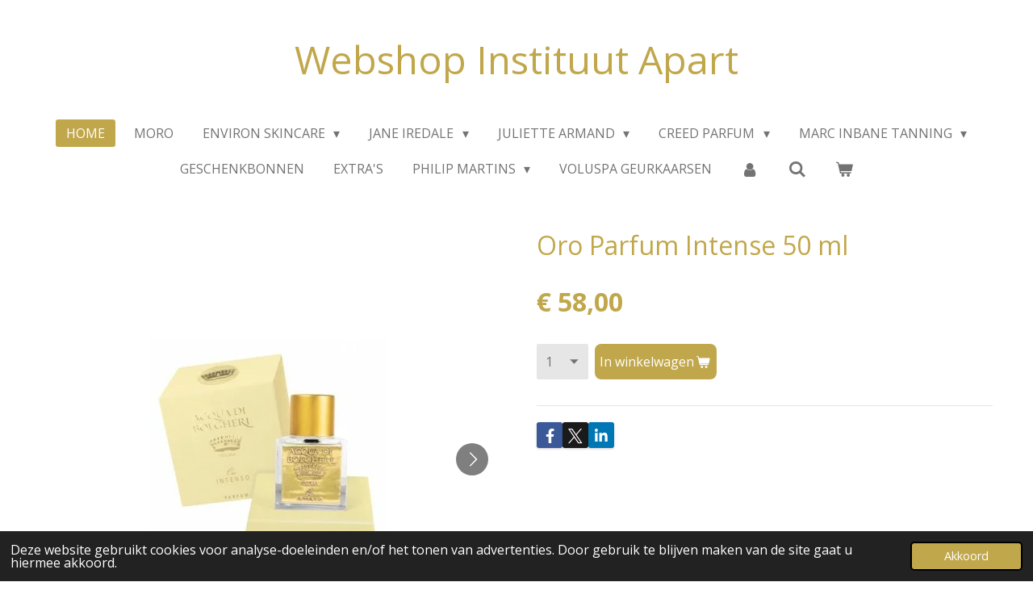

--- FILE ---
content_type: text/html; charset=UTF-8
request_url: https://www.instituut-apart-webshop.be/product/1713438/oro-parfum-intense-50-ml
body_size: 17002
content:
<!DOCTYPE html>
<html lang="nl">
    <head>
        <meta http-equiv="Content-Type" content="text/html; charset=utf-8">
        <meta name="viewport" content="width=device-width, initial-scale=1.0, maximum-scale=5.0">
        <meta http-equiv="X-UA-Compatible" content="IE=edge">
        <link rel="canonical" href="https://www.instituut-apart-webshop.be/product/1713438/oro-parfum-intense-50-ml">
        <link rel="sitemap" type="application/xml" href="https://www.instituut-apart-webshop.be/sitemap.xml">
        <meta property="og:title" content="Oro Parfum Intense 50 ml | Instituut-apart-webshop.be">
        <meta property="og:url" content="https://www.instituut-apart-webshop.be/product/1713438/oro-parfum-intense-50-ml">
        <base href="https://www.instituut-apart-webshop.be/">
        <meta name="description" property="og:description" content="">
                <script nonce="00f41de77b150dc1b485f4adf4d82016">
            
            window.JOUWWEB = window.JOUWWEB || {};
            window.JOUWWEB.application = window.JOUWWEB.application || {};
            window.JOUWWEB.application = {"backends":[{"domain":"jouwweb.nl","freeDomain":"jouwweb.site"},{"domain":"webador.com","freeDomain":"webadorsite.com"},{"domain":"webador.de","freeDomain":"webadorsite.com"},{"domain":"webador.fr","freeDomain":"webadorsite.com"},{"domain":"webador.es","freeDomain":"webadorsite.com"},{"domain":"webador.it","freeDomain":"webadorsite.com"},{"domain":"jouwweb.be","freeDomain":"jouwweb.site"},{"domain":"webador.ie","freeDomain":"webadorsite.com"},{"domain":"webador.co.uk","freeDomain":"webadorsite.com"},{"domain":"webador.at","freeDomain":"webadorsite.com"},{"domain":"webador.be","freeDomain":"webadorsite.com"},{"domain":"webador.ch","freeDomain":"webadorsite.com"},{"domain":"webador.ch","freeDomain":"webadorsite.com"},{"domain":"webador.mx","freeDomain":"webadorsite.com"},{"domain":"webador.com","freeDomain":"webadorsite.com"},{"domain":"webador.dk","freeDomain":"webadorsite.com"},{"domain":"webador.se","freeDomain":"webadorsite.com"},{"domain":"webador.no","freeDomain":"webadorsite.com"},{"domain":"webador.fi","freeDomain":"webadorsite.com"},{"domain":"webador.ca","freeDomain":"webadorsite.com"},{"domain":"webador.ca","freeDomain":"webadorsite.com"},{"domain":"webador.pl","freeDomain":"webadorsite.com"},{"domain":"webador.com.au","freeDomain":"webadorsite.com"},{"domain":"webador.nz","freeDomain":"webadorsite.com"}],"editorLocale":"nl-BE","editorTimezone":"Europe\/Brussels","editorLanguage":"nl","analytics4TrackingId":"G-E6PZPGE4QM","analyticsDimensions":[],"backendDomain":"www.jouwweb.nl","backendShortDomain":"jouwweb.nl","backendKey":"jouwweb-nl","freeWebsiteDomain":"jouwweb.site","noSsl":false,"build":{"reference":"4b57889"},"linkHostnames":["www.jouwweb.nl","www.webador.com","www.webador.de","www.webador.fr","www.webador.es","www.webador.it","www.jouwweb.be","www.webador.ie","www.webador.co.uk","www.webador.at","www.webador.be","www.webador.ch","fr.webador.ch","www.webador.mx","es.webador.com","www.webador.dk","www.webador.se","www.webador.no","www.webador.fi","www.webador.ca","fr.webador.ca","www.webador.pl","www.webador.com.au","www.webador.nz"],"assetsUrl":"https:\/\/assets.jwwb.nl","loginUrl":"https:\/\/www.jouwweb.nl\/inloggen","publishUrl":"https:\/\/www.jouwweb.nl\/v2\/website\/1200943\/publish-proxy","adminUserOrIp":false,"pricing":{"plans":{"lite":{"amount":"700","currency":"EUR"},"pro":{"amount":"1200","currency":"EUR"},"business":{"amount":"2400","currency":"EUR"}},"yearlyDiscount":{"price":{"amount":"4800","currency":"EUR"},"ratio":0.17,"percent":"17%","discountPrice":{"amount":"4800","currency":"EUR"},"termPricePerMonth":{"amount":"2400","currency":"EUR"},"termPricePerYear":{"amount":"24000","currency":"EUR"}}},"hcUrl":{"add-product-variants":"https:\/\/help.jouwweb.nl\/hc\/nl\/articles\/28594307773201","basic-vs-advanced-shipping":"https:\/\/help.jouwweb.nl\/hc\/nl\/articles\/28594268794257","html-in-head":"https:\/\/help.jouwweb.nl\/hc\/nl\/articles\/28594336422545","link-domain-name":"https:\/\/help.jouwweb.nl\/hc\/nl\/articles\/28594325307409","optimize-for-mobile":"https:\/\/help.jouwweb.nl\/hc\/nl\/articles\/28594312927121","seo":"https:\/\/help.jouwweb.nl\/hc\/nl\/sections\/28507243966737","transfer-domain-name":"https:\/\/help.jouwweb.nl\/hc\/nl\/articles\/28594325232657","website-not-secure":"https:\/\/help.jouwweb.nl\/hc\/nl\/articles\/28594252935825"}};
            window.JOUWWEB.brand = {"type":"jouwweb","name":"JouwWeb","domain":"JouwWeb.nl","supportEmail":"support@jouwweb.nl"};
                    
                window.JOUWWEB = window.JOUWWEB || {};
                window.JOUWWEB.websiteRendering = {"locale":"nl-NL","timezone":"Europe\/Brussels","routes":{"api\/upload\/product-field":"\/_api\/upload\/product-field","checkout\/cart":"\/winkelwagen","payment":"\/bestelling-afronden\/:publicOrderId","payment\/forward":"\/bestelling-afronden\/:publicOrderId\/forward","public-order":"\/bestelling\/:publicOrderId","checkout\/authorize":"\/winkelwagen\/authorize\/:gateway","wishlist":"\/verlanglijst"}};
                                                    window.JOUWWEB.website = {"id":1200943,"locale":"nl-NL","enabled":true,"title":"Instituut-apart-webshop.be","hasTitle":false,"roleOfLoggedInUser":null,"ownerLocale":"nl-BE","plan":"business","freeWebsiteDomain":"jouwweb.site","backendKey":"jouwweb-be","currency":"EUR","defaultLocale":"nl-NL","url":"https:\/\/www.instituut-apart-webshop.be\/","homepageSegmentId":4779606,"category":"webshop","isOffline":false,"isPublished":true,"locales":["nl-NL"],"allowed":{"ads":false,"credits":true,"externalLinks":true,"slideshow":true,"customDefaultSlideshow":true,"hostedAlbums":true,"moderators":true,"mailboxQuota":10,"statisticsVisitors":true,"statisticsDetailed":true,"statisticsMonths":-1,"favicon":true,"password":true,"freeDomains":0,"freeMailAccounts":1,"canUseLanguages":false,"fileUpload":true,"legacyFontSize":false,"webshop":true,"products":-1,"imageText":false,"search":true,"audioUpload":true,"videoUpload":5000,"allowDangerousForms":false,"allowHtmlCode":true,"mobileBar":true,"sidebar":true,"poll":false,"allowCustomForms":true,"allowBusinessListing":true,"allowCustomAnalytics":true,"allowAccountingLink":true,"digitalProducts":true,"sitemapElement":true},"mobileBar":{"enabled":true,"theme":"light","email":{"active":true,"value":"info@instituutapart.be"},"location":{"active":true,"value":"Windmolenstraat 12, Oudenaarde"},"phone":{"active":false},"whatsapp":{"active":true,"value":"+32473934584"},"social":{"active":true,"network":"instagram","value":"instituut_apart_oudenaarde"}},"webshop":{"enabled":true,"currency":"EUR","taxEnabled":true,"taxInclusive":true,"vatDisclaimerVisible":false,"orderNotice":"<p>Indien je speciale wensen hebt kun je deze doorgeven via het Opmerkingen-veld in de laatste stap.<\/p>","orderConfirmation":null,"freeShipping":true,"freeShippingAmount":"150.00","shippingDisclaimerVisible":false,"pickupAllowed":true,"couponAllowed":true,"detailsPageAvailable":true,"socialMediaVisible":true,"termsPage":null,"termsPageUrl":null,"extraTerms":null,"pricingVisible":true,"orderButtonVisible":true,"shippingAdvanced":true,"shippingAdvancedBackEnd":true,"soldOutVisible":true,"backInStockNotificationEnabled":false,"canAddProducts":true,"nextOrderNumber":353,"allowedServicePoints":[],"sendcloudConfigured":true,"sendcloudFallbackPublicKey":"a3d50033a59b4a598f1d7ce7e72aafdf","taxExemptionAllowed":true,"invoiceComment":"Retourneren kan enkel binnen de 7 dagen en enkel als de verpakking niet geopend of beschadigd is.","emptyCartVisible":true,"minimumOrderPrice":null,"productNumbersEnabled":false,"wishlistEnabled":false,"hideTaxOnCart":false},"isTreatedAsWebshop":true};                            window.JOUWWEB.cart = {"products":[],"coupon":null,"shippingCountryCode":null,"shippingChoice":null,"breakdown":[]};                            window.JOUWWEB.scripts = ["website-rendering\/webshop"];                        window.parent.JOUWWEB.colorPalette = window.JOUWWEB.colorPalette;
        </script>
                <title>Oro Parfum Intense 50 ml | Instituut-apart-webshop.be</title>
                                            <link href="https://primary.jwwb.nl/public/k/y/p/temp-lkmjpnpdhcdekkccrnir/touch-icon-iphone.png?bust=1587316742" rel="apple-touch-icon" sizes="60x60">                                                <link href="https://primary.jwwb.nl/public/k/y/p/temp-lkmjpnpdhcdekkccrnir/touch-icon-ipad.png?bust=1587316742" rel="apple-touch-icon" sizes="76x76">                                                <link href="https://primary.jwwb.nl/public/k/y/p/temp-lkmjpnpdhcdekkccrnir/touch-icon-iphone-retina.png?bust=1587316742" rel="apple-touch-icon" sizes="120x120">                                                <link href="https://primary.jwwb.nl/public/k/y/p/temp-lkmjpnpdhcdekkccrnir/touch-icon-ipad-retina.png?bust=1587316742" rel="apple-touch-icon" sizes="152x152">                                                <link href="https://primary.jwwb.nl/public/k/y/p/temp-lkmjpnpdhcdekkccrnir/favicon.png?bust=1587316742" rel="shortcut icon">                                                <link href="https://primary.jwwb.nl/public/k/y/p/temp-lkmjpnpdhcdekkccrnir/favicon.png?bust=1587316742" rel="icon">                                        <meta property="og:image" content="https&#x3A;&#x2F;&#x2F;primary.jwwb.nl&#x2F;public&#x2F;k&#x2F;y&#x2F;p&#x2F;temp-lkmjpnpdhcdekkccrnir&#x2F;o2zm8y&#x2F;oro-intenso-1.jpg">
                    <meta property="og:image" content="https&#x3A;&#x2F;&#x2F;primary.jwwb.nl&#x2F;public&#x2F;k&#x2F;y&#x2F;p&#x2F;temp-lkmjpnpdhcdekkccrnir&#x2F;1ynubr&#x2F;oro_2-1.jpg">
                                    <meta name="twitter:card" content="summary_large_image">
                        <meta property="twitter:image" content="https&#x3A;&#x2F;&#x2F;primary.jwwb.nl&#x2F;public&#x2F;k&#x2F;y&#x2F;p&#x2F;temp-lkmjpnpdhcdekkccrnir&#x2F;o2zm8y&#x2F;oro-intenso-1.jpg">
                                                    <script src="https://plausible.io/js/script.manual.js" nonce="00f41de77b150dc1b485f4adf4d82016" data-turbo-track="reload" defer data-domain="shard18.jouwweb.nl"></script>
<link rel="stylesheet" type="text/css" href="https://gfonts.jwwb.nl/css?display=fallback&amp;family=Open+Sans%3A400%2C700%2C400italic%2C700italic" nonce="00f41de77b150dc1b485f4adf4d82016" data-turbo-track="dynamic">
<script src="https://assets.jwwb.nl/assets/build/website-rendering/nl-NL.js?bust=af8dcdef13a1895089e9" nonce="00f41de77b150dc1b485f4adf4d82016" data-turbo-track="reload" defer></script>
<script src="https://assets.jwwb.nl/assets/website-rendering/runtime.e155993011efc7175f1d.js?bust=9c9da86aa25b93d0d097" nonce="00f41de77b150dc1b485f4adf4d82016" data-turbo-track="reload" defer></script>
<script src="https://assets.jwwb.nl/assets/website-rendering/812.881ee67943804724d5af.js?bust=78ab7ad7d6392c42d317" nonce="00f41de77b150dc1b485f4adf4d82016" data-turbo-track="reload" defer></script>
<script src="https://assets.jwwb.nl/assets/website-rendering/main.1b6d8d1b0a1591358b94.js?bust=622d7a089b31aacec880" nonce="00f41de77b150dc1b485f4adf4d82016" data-turbo-track="reload" defer></script>
<link rel="preload" href="https://assets.jwwb.nl/assets/website-rendering/styles.fe615cbe702fd3e65b4d.css?bust=585f72bc049874908885" as="style">
<link rel="preload" href="https://assets.jwwb.nl/assets/website-rendering/fonts/icons-website-rendering/font/website-rendering.woff2?bust=bd2797014f9452dadc8e" as="font" crossorigin>
<link rel="preconnect" href="https://gfonts.jwwb.nl">
<link rel="stylesheet" type="text/css" href="https://assets.jwwb.nl/assets/website-rendering/styles.fe615cbe702fd3e65b4d.css?bust=585f72bc049874908885" nonce="00f41de77b150dc1b485f4adf4d82016" data-turbo-track="dynamic">
<link rel="preconnect" href="https://assets.jwwb.nl">
<link rel="stylesheet" type="text/css" href="https://primary.jwwb.nl/public/k/y/p/temp-lkmjpnpdhcdekkccrnir/style.css?bust=1769711778" nonce="00f41de77b150dc1b485f4adf4d82016" data-turbo-track="dynamic">    </head>
    <body
        id="top"
        class="jw-is-no-slideshow jw-header-is-text jw-is-segment-product jw-is-frontend jw-is-no-sidebar jw-is-no-messagebar jw-is-no-touch-device jw-is-no-mobile"
                                    data-jouwweb-page="1713438"
                                                data-jouwweb-segment-id="1713438"
                                                data-jouwweb-segment-type="product"
                                                data-template-threshold="1020"
                                                data-template-name="clean"
                            itemscope
        itemtype="https://schema.org/Product"
    >
                                    <meta itemprop="url" content="https://www.instituut-apart-webshop.be/product/1713438/oro-parfum-intense-50-ml">
        <a href="#main-content" class="jw-skip-link">
            Ga direct naar de hoofdinhoud        </a>
        <div class="jw-background"></div>
        <div class="jw-body">
            <div class="jw-mobile-menu jw-mobile-is-text js-mobile-menu">
            <button
            type="button"
            class="jw-mobile-menu__button jw-mobile-toggle"
            aria-label="Open / sluit menu"
        >
            <span class="jw-icon-burger"></span>
        </button>
        <div class="jw-mobile-header jw-mobile-header--text">
        <a            class="jw-mobile-header-content"
                            href="/"
                        >
                                        <div class="jw-mobile-text">
                    Webshop Instituut Apart                </div>
                    </a>
    </div>

        <a
        href="/winkelwagen"
        class="jw-mobile-menu__button jw-mobile-header-cart"
        aria-label="Bekijk winkelwagen"
    >
        <span class="jw-icon-badge-wrapper">
            <span class="website-rendering-icon-basket" aria-hidden="true"></span>
            <span class="jw-icon-badge hidden" aria-hidden="true"></span>
        </span>
    </a>
    
    </div>
    <div class="jw-mobile-menu-search jw-mobile-menu-search--hidden">
        <form
            action="/zoeken"
            method="get"
            class="jw-mobile-menu-search__box"
        >
            <input
                type="text"
                name="q"
                value=""
                placeholder="Zoeken..."
                class="jw-mobile-menu-search__input"
                aria-label="Zoeken"
            >
            <button type="submit" class="jw-btn jw-btn--style-flat jw-mobile-menu-search__button" aria-label="Zoeken">
                <span class="website-rendering-icon-search" aria-hidden="true"></span>
            </button>
            <button type="button" class="jw-btn jw-btn--style-flat jw-mobile-menu-search__button js-cancel-search" aria-label="Zoekopdracht annuleren">
                <span class="website-rendering-icon-cancel" aria-hidden="true"></span>
            </button>
        </form>
    </div>
            <div class="topmenu">
    <header>
        <div class="topmenu-inner js-topbar-content-container">
            <div class="jw-header-logo">
        <div
    class="jw-header jw-header-title-container jw-header-text jw-header-text-toggle"
    data-stylable="true"
>
    <a        id="jw-header-title"
        class="jw-header-title"
                    href="/"
            >
        Webshop Instituut Apart    </a>
</div>
</div>
            <nav class="menu jw-menu-copy">
                <ul
    id="jw-menu"
    class="jw-menu jw-menu-horizontal"
            >
            <li
    class="jw-menu-item jw-menu-is-active"
>
        <a        class="jw-menu-link js-active-menu-item"
        href="/"                                            data-page-link-id="4779606"
                            >
                <span class="">
            Home        </span>
            </a>
                </li>
            <li
    class="jw-menu-item"
>
        <a        class="jw-menu-link"
        href="/moro"                                            data-page-link-id="33051405"
                            >
                <span class="">
            MORO        </span>
            </a>
                </li>
            <li
    class="jw-menu-item jw-menu-has-submenu"
>
        <a        class="jw-menu-link"
        href="/environ-skincare"                                            data-page-link-id="5187960"
                            >
                <span class="">
            ENVIRON SKINCARE        </span>
                    <span class="jw-arrow jw-arrow-toplevel"></span>
            </a>
                    <ul
            class="jw-submenu"
                    >
                            <li
    class="jw-menu-item"
>
        <a        class="jw-menu-link"
        href="/environ-skincare/skin-essentia-range"                                            data-page-link-id="5113841"
                            >
                <span class="">
            SKIN ESSENTIA RANGE        </span>
            </a>
                </li>
                            <li
    class="jw-menu-item"
>
        <a        class="jw-menu-link"
        href="/environ-skincare/youth-essentia-range"                                            data-page-link-id="5113771"
                            >
                <span class="">
            YOUTH ESSENTIA RANGE        </span>
            </a>
                </li>
                            <li
    class="jw-menu-item"
>
        <a        class="jw-menu-link"
        href="/environ-skincare/focus-care-youth"                                            data-page-link-id="5114266"
                            >
                <span class="">
            FOCUS CARE YOUTH        </span>
            </a>
                </li>
                            <li
    class="jw-menu-item"
>
        <a        class="jw-menu-link"
        href="/environ-skincare/focus-care-moisture"                                            data-page-link-id="5114481"
                            >
                <span class="">
            FOCUS CARE MOISTURE+        </span>
            </a>
                </li>
                            <li
    class="jw-menu-item"
>
        <a        class="jw-menu-link"
        href="/environ-skincare/focus-care-comfort"                                            data-page-link-id="5114591"
                            >
                <span class="">
            FOCUS CARE COMFORT+        </span>
            </a>
                </li>
                            <li
    class="jw-menu-item"
>
        <a        class="jw-menu-link"
        href="/environ-skincare/focus-care-radiance"                                            data-page-link-id="5114861"
                            >
                <span class="">
            FOCUS CARE RADIANCE+        </span>
            </a>
                </li>
                            <li
    class="jw-menu-item"
>
        <a        class="jw-menu-link"
        href="/environ-skincare/focus-care-clarity"                                            data-page-link-id="5114960"
                            >
                <span class="">
            FOCUS CARE CLARITY+        </span>
            </a>
                </li>
                            <li
    class="jw-menu-item"
>
        <a        class="jw-menu-link"
        href="/environ-skincare/body-range"                                            data-page-link-id="5115149"
                            >
                <span class="">
            BODY RANGE        </span>
            </a>
                </li>
                            <li
    class="jw-menu-item"
>
        <a        class="jw-menu-link"
        href="/environ-skincare/sun-care-range"                                            data-page-link-id="5115155"
                            >
                <span class="">
            SUN CARE RANGE        </span>
            </a>
                </li>
                            <li
    class="jw-menu-item"
>
        <a        class="jw-menu-link"
        href="/environ-skincare/environ-cosmetic-needling"                                            data-page-link-id="5115159"
                            >
                <span class="">
            ENVIRON COSMETIC NEEDLING        </span>
            </a>
                </li>
                            <li
    class="jw-menu-item"
>
        <a        class="jw-menu-link"
        href="/environ-skincare/focus-care-skin-tech"                                            data-page-link-id="5114831"
                            >
                <span class="">
            FOCUS CARE SKIN TECH+        </span>
            </a>
                </li>
                    </ul>
        </li>
            <li
    class="jw-menu-item jw-menu-has-submenu"
>
        <a        class="jw-menu-link"
        href="/jane-iredale"                                            data-page-link-id="5118943"
                            >
                <span class="">
            Jane Iredale        </span>
                    <span class="jw-arrow jw-arrow-toplevel"></span>
            </a>
                    <ul
            class="jw-submenu"
                    >
                            <li
    class="jw-menu-item"
>
        <a        class="jw-menu-link"
        href="/jane-iredale/primers"                                            data-page-link-id="5119211"
                            >
                <span class="">
            PRIMERS        </span>
            </a>
                </li>
                            <li
    class="jw-menu-item"
>
        <a        class="jw-menu-link"
        href="/jane-iredale/concealers"                                            data-page-link-id="5141732"
                            >
                <span class="">
            CONCEALERS        </span>
            </a>
                </li>
                            <li
    class="jw-menu-item"
>
        <a        class="jw-menu-link"
        href="/jane-iredale/foundations"                                            data-page-link-id="5141737"
                            >
                <span class="">
            FOUNDATIONS        </span>
            </a>
                </li>
                            <li
    class="jw-menu-item"
>
        <a        class="jw-menu-link"
        href="/jane-iredale/zonbescherming"                                            data-page-link-id="5141741"
                            >
                <span class="">
            ZONBESCHERMING        </span>
            </a>
                </li>
                            <li
    class="jw-menu-item"
>
        <a        class="jw-menu-link"
        href="/jane-iredale/hydratatie"                                            data-page-link-id="5141745"
                            >
                <span class="">
            HYDRATATIE        </span>
            </a>
                </li>
                            <li
    class="jw-menu-item"
>
        <a        class="jw-menu-link"
        href="/jane-iredale/wangen"                                            data-page-link-id="5141765"
                            >
                <span class="">
            WANGEN        </span>
            </a>
                </li>
                            <li
    class="jw-menu-item"
>
        <a        class="jw-menu-link"
        href="/jane-iredale/ogen"                                            data-page-link-id="5141768"
                            >
                <span class="">
            OGEN        </span>
            </a>
                </li>
                            <li
    class="jw-menu-item"
>
        <a        class="jw-menu-link"
        href="/jane-iredale/mascara"                                            data-page-link-id="8550276"
                            >
                <span class="">
            MASCARA        </span>
            </a>
                </li>
                            <li
    class="jw-menu-item"
>
        <a        class="jw-menu-link"
        href="/jane-iredale/wenkbrauwen"                                            data-page-link-id="5141770"
                            >
                <span class="">
            WENKBRAUWEN        </span>
            </a>
                </li>
                            <li
    class="jw-menu-item"
>
        <a        class="jw-menu-link"
        href="/jane-iredale/lippen"                                            data-page-link-id="5141773"
                            >
                <span class="">
            LIPPEN        </span>
            </a>
                </li>
                            <li
    class="jw-menu-item"
>
        <a        class="jw-menu-link"
        href="/jane-iredale/penselen"                                            data-page-link-id="5141775"
                            >
                <span class="">
            PENSELEN        </span>
            </a>
                </li>
                            <li
    class="jw-menu-item"
>
        <a        class="jw-menu-link"
        href="/jane-iredale/accessoires"                                            data-page-link-id="5141776"
                            >
                <span class="">
            ACCESSOIRES        </span>
            </a>
                </li>
                            <li
    class="jw-menu-item"
>
        <a        class="jw-menu-link"
        href="/jane-iredale/extra-s-1"                                            data-page-link-id="8409995"
                            >
                <span class="">
            EXTRA S        </span>
            </a>
                </li>
                    </ul>
        </li>
            <li
    class="jw-menu-item jw-menu-has-submenu"
>
        <a        class="jw-menu-link"
        href="/juliette-armand"                                            data-page-link-id="5167851"
                            >
                <span class="">
            Juliette Armand        </span>
                    <span class="jw-arrow jw-arrow-toplevel"></span>
            </a>
                    <ul
            class="jw-submenu"
                    >
                            <li
    class="jw-menu-item jw-menu-has-submenu"
>
        <a        class="jw-menu-link"
        href="/juliette-armand/reiniging"                                            data-page-link-id="5167855"
                            >
                <span class="">
            Reiniging        </span>
                    <span class="jw-arrow"></span>
            </a>
                    <ul
            class="jw-submenu"
                    >
                            <li
    class="jw-menu-item"
>
        <a        class="jw-menu-link"
        href="/juliette-armand/reiniging/reiniging-ogen"                                            data-page-link-id="5168773"
                            >
                <span class="">
            Reiniging OGEN        </span>
            </a>
                </li>
                            <li
    class="jw-menu-item"
>
        <a        class="jw-menu-link"
        href="/juliette-armand/reiniging/reiniging-gelaat"                                            data-page-link-id="5168775"
                            >
                <span class="">
            Reiniging GELAAT        </span>
            </a>
                </li>
                            <li
    class="jw-menu-item"
>
        <a        class="jw-menu-link"
        href="/juliette-armand/reiniging/lotions-tonifieren"                                            data-page-link-id="5168776"
                            >
                <span class="">
            Lotions/Tonifiëren        </span>
            </a>
                </li>
                    </ul>
        </li>
                            <li
    class="jw-menu-item"
>
        <a        class="jw-menu-link"
        href="/juliette-armand/peeling"                                            data-page-link-id="5167857"
                            >
                <span class="">
            Peeling        </span>
            </a>
                </li>
                            <li
    class="jw-menu-item"
>
        <a        class="jw-menu-link"
        href="/juliette-armand/serums"                                            data-page-link-id="5167859"
                            >
                <span class="">
            Serums        </span>
            </a>
                </li>
                            <li
    class="jw-menu-item"
>
        <a        class="jw-menu-link"
        href="/juliette-armand/maskers"                                            data-page-link-id="5167862"
                            >
                <span class="">
            Maskers        </span>
            </a>
                </li>
                            <li
    class="jw-menu-item"
>
        <a        class="jw-menu-link"
        href="/juliette-armand/cremes"                                            data-page-link-id="6541584"
                            >
                <span class="">
            Crèmes        </span>
            </a>
                </li>
                            <li
    class="jw-menu-item"
>
        <a        class="jw-menu-link"
        href="/juliette-armand/oogverzorging"                                            data-page-link-id="5167873"
                            >
                <span class="">
            Oogverzorging        </span>
            </a>
                </li>
                            <li
    class="jw-menu-item"
>
        <a        class="jw-menu-link"
        href="/juliette-armand/acne-onzuiverheden"                                            data-page-link-id="32670213"
                            >
                <span class="">
            Acné/ Onzuiverheden        </span>
            </a>
                </li>
                            <li
    class="jw-menu-item"
>
        <a        class="jw-menu-link"
        href="/juliette-armand/lichaamsverzorging"                                            data-page-link-id="5167868"
                            >
                <span class="">
            Lichaamsverzorging        </span>
            </a>
                </li>
                            <li
    class="jw-menu-item"
>
        <a        class="jw-menu-link"
        href="/juliette-armand/intensive-repair"                                            data-page-link-id="5167879"
                            >
                <span class="">
            Intensive Repair        </span>
            </a>
                </li>
                            <li
    class="jw-menu-item"
>
        <a        class="jw-menu-link"
        href="/juliette-armand/pdrn-ameson"                                            data-page-link-id="23980938"
                            >
                <span class="">
            PDRN AMESON        </span>
            </a>
                </li>
                            <li
    class="jw-menu-item"
>
        <a        class="jw-menu-link"
        href="/juliette-armand/intensive-anti-age"                                            data-page-link-id="5167885"
                            >
                <span class="">
            Intensive Anti-Age        </span>
            </a>
                </li>
                            <li
    class="jw-menu-item"
>
        <a        class="jw-menu-link"
        href="/juliette-armand/sunfilm-sunprotection"                                            data-page-link-id="5167870"
                            >
                <span class="">
            Sunfilm Sunprotection        </span>
            </a>
                </li>
                            <li
    class="jw-menu-item"
>
        <a        class="jw-menu-link"
        href="/juliette-armand/giftsets-juliette-armand"                                            data-page-link-id="11227259"
                            >
                <span class="">
            Giftsets Juliette armand        </span>
            </a>
                </li>
                    </ul>
        </li>
            <li
    class="jw-menu-item jw-menu-has-submenu"
>
        <a        class="jw-menu-link"
        href="/creed-parfum"                                            data-page-link-id="5174285"
                            >
                <span class="">
            CREED PARFUM        </span>
                    <span class="jw-arrow jw-arrow-toplevel"></span>
            </a>
                    <ul
            class="jw-submenu"
                    >
                            <li
    class="jw-menu-item jw-menu-has-submenu"
>
        <a        class="jw-menu-link"
        href="/creed-parfum/creed-woman"                                            data-page-link-id="5174290"
                            >
                <span class="">
            CREED WOMAN        </span>
                    <span class="jw-arrow"></span>
            </a>
                    <ul
            class="jw-submenu"
                    >
                            <li
    class="jw-menu-item"
>
        <a        class="jw-menu-link"
        href="/creed-parfum/creed-woman/wind-flowers"                                            data-page-link-id="11470369"
                            >
                <span class="">
            Wind Flowers        </span>
            </a>
                </li>
                            <li
    class="jw-menu-item"
>
        <a        class="jw-menu-link"
        href="/creed-parfum/creed-woman/love-in-white"                                            data-page-link-id="6553369"
                            >
                <span class="">
            LOVE IN WHITE        </span>
            </a>
                </li>
                            <li
    class="jw-menu-item"
>
        <a        class="jw-menu-link"
        href="/creed-parfum/creed-woman/spring-flower"                                            data-page-link-id="5174296"
                            >
                <span class="">
            SPRING FLOWER        </span>
            </a>
                </li>
                            <li
    class="jw-menu-item"
>
        <a        class="jw-menu-link"
        href="/creed-parfum/creed-woman/acqua-fiorentina"                                            data-page-link-id="5174299"
                            >
                <span class="">
            ACQUA FIORENTINA        </span>
            </a>
                </li>
                            <li
    class="jw-menu-item"
>
        <a        class="jw-menu-link"
        href="/creed-parfum/creed-woman/royal-princess-oud"                                            data-page-link-id="6553371"
                            >
                <span class="">
            ROYAL PRINCESS OUD        </span>
            </a>
                </li>
                            <li
    class="jw-menu-item"
>
        <a        class="jw-menu-link"
        href="/creed-parfum/creed-woman/fleurs-de-gardenia"                                            data-page-link-id="5174305"
                            >
                <span class="">
            FLEURS DE GARDENIA        </span>
            </a>
                </li>
                    </ul>
        </li>
                            <li
    class="jw-menu-item jw-menu-has-submenu"
>
        <a        class="jw-menu-link"
        href="/creed-parfum/creed-men-unisex"                                            data-page-link-id="5174293"
                            >
                <span class="">
            CREED MEN/UNISEX        </span>
                    <span class="jw-arrow"></span>
            </a>
                    <ul
            class="jw-submenu"
                    >
                            <li
    class="jw-menu-item"
>
        <a        class="jw-menu-link"
        href="/creed-parfum/creed-men-unisex/aventus-black"                                            data-page-link-id="5174309"
                            >
                <span class="">
            AVENTUS BLACK        </span>
            </a>
                </li>
                            <li
    class="jw-menu-item"
>
        <a        class="jw-menu-link"
        href="/creed-parfum/creed-men-unisex/original-vetiver"                                            data-page-link-id="5174311"
                            >
                <span class="">
            ORIGINAL VETIVER        </span>
            </a>
                </li>
                            <li
    class="jw-menu-item"
>
        <a        class="jw-menu-link"
        href="/creed-parfum/creed-men-unisex/neroli-sauvage"                                            data-page-link-id="5174314"
                            >
                <span class="">
            NEROLI SAUVAGE        </span>
            </a>
                </li>
                            <li
    class="jw-menu-item"
>
        <a        class="jw-menu-link"
        href="/creed-parfum/creed-men-unisex/royal-oud"                                            data-page-link-id="5174318"
                            >
                <span class="">
            ROYAL OUD        </span>
            </a>
                </li>
                            <li
    class="jw-menu-item"
>
        <a        class="jw-menu-link"
        href="/creed-parfum/creed-men-unisex/himalaya"                                            data-page-link-id="5174321"
                            >
                <span class="">
            HIMALAYA        </span>
            </a>
                </li>
                            <li
    class="jw-menu-item"
>
        <a        class="jw-menu-link"
        href="/creed-parfum/creed-men-unisex/royal-water"                                            data-page-link-id="5174324"
                            >
                <span class="">
            ROYAL WATER        </span>
            </a>
                </li>
                            <li
    class="jw-menu-item"
>
        <a        class="jw-menu-link"
        href="/creed-parfum/creed-men-unisex/original-santal"                                            data-page-link-id="5174328"
                            >
                <span class="">
            ORIGINAL SANTAL        </span>
            </a>
                </li>
                            <li
    class="jw-menu-item"
>
        <a        class="jw-menu-link"
        href="/creed-parfum/creed-men-unisex/viking"                                            data-page-link-id="5174330"
                            >
                <span class="">
            VIKING        </span>
            </a>
                </li>
                            <li
    class="jw-menu-item"
>
        <a        class="jw-menu-link"
        href="/creed-parfum/creed-men-unisex/green-irish-tweed"                                            data-page-link-id="6553527"
                            >
                <span class="">
            GREEN IRISH TWEED        </span>
            </a>
                </li>
                            <li
    class="jw-menu-item"
>
        <a        class="jw-menu-link"
        href="/creed-parfum/creed-men-unisex/millesime-imperial"                                            data-page-link-id="5174336"
                            >
                <span class="">
            MILLESIME IMPERIAL        </span>
            </a>
                </li>
                            <li
    class="jw-menu-item"
>
        <a        class="jw-menu-link"
        href="/creed-parfum/creed-men-unisex/aventus-cologne-grey"                                            data-page-link-id="5174339"
                            >
                <span class="">
            AVENTUS COLOGNE (GREY)        </span>
            </a>
                </li>
                            <li
    class="jw-menu-item"
>
        <a        class="jw-menu-link"
        href="/creed-parfum/creed-men-unisex/royal-mayfair"                                            data-page-link-id="5174343"
                            >
                <span class="">
            ROYAL MAYFAIR        </span>
            </a>
                </li>
                    </ul>
        </li>
                    </ul>
        </li>
            <li
    class="jw-menu-item jw-menu-has-submenu"
>
        <a        class="jw-menu-link"
        href="/marc-inbane-tanning"                                            data-page-link-id="5265508"
                            >
                <span class="">
            MARC INBANE TANNING        </span>
                    <span class="jw-arrow jw-arrow-toplevel"></span>
            </a>
                    <ul
            class="jw-submenu"
                    >
                            <li
    class="jw-menu-item"
>
        <a        class="jw-menu-link"
        href="/marc-inbane-tanning/natural-tanning-spray"                                            data-page-link-id="5265670"
                            >
                <span class="">
            Natural Tanning Spray        </span>
            </a>
                </li>
                            <li
    class="jw-menu-item"
>
        <a        class="jw-menu-link"
        href="/marc-inbane-tanning/natural-tanning-mousse"                                            data-page-link-id="5265684"
                            >
                <span class="">
            Natural Tanning Mousse        </span>
            </a>
                </li>
                            <li
    class="jw-menu-item"
>
        <a        class="jw-menu-link"
        href="/marc-inbane-tanning/perle-de-soleil"                                            data-page-link-id="5265732"
                            >
                <span class="">
            Perle de soleil        </span>
            </a>
                </li>
                            <li
    class="jw-menu-item"
>
        <a        class="jw-menu-link"
        href="/marc-inbane-tanning/handschoen-voor-tanning"                                            data-page-link-id="5266074"
                            >
                <span class="">
            HANDSCHOEN (voor tanning)        </span>
            </a>
                </li>
                    </ul>
        </li>
            <li
    class="jw-menu-item"
>
        <a        class="jw-menu-link"
        href="/geschenkbonnen"                                            data-page-link-id="5266265"
                            >
                <span class="">
            GESCHENKBONNEN        </span>
            </a>
                </li>
            <li
    class="jw-menu-item"
>
        <a        class="jw-menu-link"
        href="/extra-s"                                            data-page-link-id="5266951"
                            >
                <span class="">
            EXTRA&#039;S        </span>
            </a>
                </li>
            <li
    class="jw-menu-item jw-menu-has-submenu"
>
        <a        class="jw-menu-link"
        href="/philip-martins"                                            data-page-link-id="6258342"
                            >
                <span class="">
            Philip Martins        </span>
                    <span class="jw-arrow jw-arrow-toplevel"></span>
            </a>
                    <ul
            class="jw-submenu"
                    >
                            <li
    class="jw-menu-item"
>
        <a        class="jw-menu-link"
        href="/philip-martins/parfums-philip-martins"                                            data-page-link-id="11132232"
                            >
                <span class="">
            Parfums Philip Martins        </span>
            </a>
                </li>
                            <li
    class="jw-menu-item"
>
        <a        class="jw-menu-link"
        href="/philip-martins/douchegels-shampoo"                                            data-page-link-id="11132234"
                            >
                <span class="">
            Douchegels &amp; Shampoo        </span>
            </a>
                </li>
                    </ul>
        </li>
            <li
    class="jw-menu-item"
>
        <a        class="jw-menu-link"
        href="/voluspa-geurkaarsen"                                            data-page-link-id="6258346"
                            >
                <span class="">
            Voluspa geurkaarsen        </span>
            </a>
                </li>
            <li
    class="jw-menu-item"
>
        <a        class="jw-menu-link jw-menu-link--icon"
        href="/account"                                                            title="Account"
            >
                                <span class="website-rendering-icon-user"></span>
                            <span class="hidden-desktop-horizontal-menu">
            Account        </span>
            </a>
                </li>
            <li
    class="jw-menu-item jw-menu-search-item"
>
        <button        class="jw-menu-link jw-menu-link--icon jw-text-button"
                                                                    title="Zoeken"
            >
                                <span class="website-rendering-icon-search"></span>
                            <span class="hidden-desktop-horizontal-menu">
            Zoeken        </span>
            </button>
                
            <div class="jw-popover-container jw-popover-container--inline is-hidden">
                <div class="jw-popover-backdrop"></div>
                <div class="jw-popover">
                    <div class="jw-popover__arrow"></div>
                    <div class="jw-popover__content jw-section-white">
                        <form  class="jw-search" action="/zoeken" method="get">
                            
                            <input class="jw-search__input" type="text" name="q" value="" placeholder="Zoeken..." aria-label="Zoeken" >
                            <button class="jw-search__submit" type="submit" aria-label="Zoeken">
                                <span class="website-rendering-icon-search" aria-hidden="true"></span>
                            </button>
                        </form>
                    </div>
                </div>
            </div>
                        </li>
            <li
    class="jw-menu-item js-menu-cart-item "
>
        <a        class="jw-menu-link jw-menu-link--icon"
        href="/winkelwagen"                                                            title="Winkelwagen"
            >
                                    <span class="jw-icon-badge-wrapper">
                        <span class="website-rendering-icon-basket"></span>
                                            <span class="jw-icon-badge hidden">
                    0                </span>
                            <span class="hidden-desktop-horizontal-menu">
            Winkelwagen        </span>
            </a>
                </li>
    
    </ul>

    <script nonce="00f41de77b150dc1b485f4adf4d82016" id="jw-mobile-menu-template" type="text/template">
        <ul id="jw-menu" class="jw-menu jw-menu-horizontal jw-menu-spacing--mobile-bar">
                            <li
    class="jw-menu-item jw-menu-search-item"
>
                
                 <li class="jw-menu-item jw-mobile-menu-search-item">
                    <form class="jw-search" action="/zoeken" method="get">
                        <input class="jw-search__input" type="text" name="q" value="" placeholder="Zoeken..." aria-label="Zoeken">
                        <button class="jw-search__submit" type="submit" aria-label="Zoeken">
                            <span class="website-rendering-icon-search" aria-hidden="true"></span>
                        </button>
                    </form>
                </li>
                        </li>
                            <li
    class="jw-menu-item jw-menu-is-active"
>
        <a        class="jw-menu-link js-active-menu-item"
        href="/"                                            data-page-link-id="4779606"
                            >
                <span class="">
            Home        </span>
            </a>
                </li>
                            <li
    class="jw-menu-item"
>
        <a        class="jw-menu-link"
        href="/moro"                                            data-page-link-id="33051405"
                            >
                <span class="">
            MORO        </span>
            </a>
                </li>
                            <li
    class="jw-menu-item jw-menu-has-submenu"
>
        <a        class="jw-menu-link"
        href="/environ-skincare"                                            data-page-link-id="5187960"
                            >
                <span class="">
            ENVIRON SKINCARE        </span>
                    <span class="jw-arrow jw-arrow-toplevel"></span>
            </a>
                    <ul
            class="jw-submenu"
                    >
                            <li
    class="jw-menu-item"
>
        <a        class="jw-menu-link"
        href="/environ-skincare/skin-essentia-range"                                            data-page-link-id="5113841"
                            >
                <span class="">
            SKIN ESSENTIA RANGE        </span>
            </a>
                </li>
                            <li
    class="jw-menu-item"
>
        <a        class="jw-menu-link"
        href="/environ-skincare/youth-essentia-range"                                            data-page-link-id="5113771"
                            >
                <span class="">
            YOUTH ESSENTIA RANGE        </span>
            </a>
                </li>
                            <li
    class="jw-menu-item"
>
        <a        class="jw-menu-link"
        href="/environ-skincare/focus-care-youth"                                            data-page-link-id="5114266"
                            >
                <span class="">
            FOCUS CARE YOUTH        </span>
            </a>
                </li>
                            <li
    class="jw-menu-item"
>
        <a        class="jw-menu-link"
        href="/environ-skincare/focus-care-moisture"                                            data-page-link-id="5114481"
                            >
                <span class="">
            FOCUS CARE MOISTURE+        </span>
            </a>
                </li>
                            <li
    class="jw-menu-item"
>
        <a        class="jw-menu-link"
        href="/environ-skincare/focus-care-comfort"                                            data-page-link-id="5114591"
                            >
                <span class="">
            FOCUS CARE COMFORT+        </span>
            </a>
                </li>
                            <li
    class="jw-menu-item"
>
        <a        class="jw-menu-link"
        href="/environ-skincare/focus-care-radiance"                                            data-page-link-id="5114861"
                            >
                <span class="">
            FOCUS CARE RADIANCE+        </span>
            </a>
                </li>
                            <li
    class="jw-menu-item"
>
        <a        class="jw-menu-link"
        href="/environ-skincare/focus-care-clarity"                                            data-page-link-id="5114960"
                            >
                <span class="">
            FOCUS CARE CLARITY+        </span>
            </a>
                </li>
                            <li
    class="jw-menu-item"
>
        <a        class="jw-menu-link"
        href="/environ-skincare/body-range"                                            data-page-link-id="5115149"
                            >
                <span class="">
            BODY RANGE        </span>
            </a>
                </li>
                            <li
    class="jw-menu-item"
>
        <a        class="jw-menu-link"
        href="/environ-skincare/sun-care-range"                                            data-page-link-id="5115155"
                            >
                <span class="">
            SUN CARE RANGE        </span>
            </a>
                </li>
                            <li
    class="jw-menu-item"
>
        <a        class="jw-menu-link"
        href="/environ-skincare/environ-cosmetic-needling"                                            data-page-link-id="5115159"
                            >
                <span class="">
            ENVIRON COSMETIC NEEDLING        </span>
            </a>
                </li>
                            <li
    class="jw-menu-item"
>
        <a        class="jw-menu-link"
        href="/environ-skincare/focus-care-skin-tech"                                            data-page-link-id="5114831"
                            >
                <span class="">
            FOCUS CARE SKIN TECH+        </span>
            </a>
                </li>
                    </ul>
        </li>
                            <li
    class="jw-menu-item jw-menu-has-submenu"
>
        <a        class="jw-menu-link"
        href="/jane-iredale"                                            data-page-link-id="5118943"
                            >
                <span class="">
            Jane Iredale        </span>
                    <span class="jw-arrow jw-arrow-toplevel"></span>
            </a>
                    <ul
            class="jw-submenu"
                    >
                            <li
    class="jw-menu-item"
>
        <a        class="jw-menu-link"
        href="/jane-iredale/primers"                                            data-page-link-id="5119211"
                            >
                <span class="">
            PRIMERS        </span>
            </a>
                </li>
                            <li
    class="jw-menu-item"
>
        <a        class="jw-menu-link"
        href="/jane-iredale/concealers"                                            data-page-link-id="5141732"
                            >
                <span class="">
            CONCEALERS        </span>
            </a>
                </li>
                            <li
    class="jw-menu-item"
>
        <a        class="jw-menu-link"
        href="/jane-iredale/foundations"                                            data-page-link-id="5141737"
                            >
                <span class="">
            FOUNDATIONS        </span>
            </a>
                </li>
                            <li
    class="jw-menu-item"
>
        <a        class="jw-menu-link"
        href="/jane-iredale/zonbescherming"                                            data-page-link-id="5141741"
                            >
                <span class="">
            ZONBESCHERMING        </span>
            </a>
                </li>
                            <li
    class="jw-menu-item"
>
        <a        class="jw-menu-link"
        href="/jane-iredale/hydratatie"                                            data-page-link-id="5141745"
                            >
                <span class="">
            HYDRATATIE        </span>
            </a>
                </li>
                            <li
    class="jw-menu-item"
>
        <a        class="jw-menu-link"
        href="/jane-iredale/wangen"                                            data-page-link-id="5141765"
                            >
                <span class="">
            WANGEN        </span>
            </a>
                </li>
                            <li
    class="jw-menu-item"
>
        <a        class="jw-menu-link"
        href="/jane-iredale/ogen"                                            data-page-link-id="5141768"
                            >
                <span class="">
            OGEN        </span>
            </a>
                </li>
                            <li
    class="jw-menu-item"
>
        <a        class="jw-menu-link"
        href="/jane-iredale/mascara"                                            data-page-link-id="8550276"
                            >
                <span class="">
            MASCARA        </span>
            </a>
                </li>
                            <li
    class="jw-menu-item"
>
        <a        class="jw-menu-link"
        href="/jane-iredale/wenkbrauwen"                                            data-page-link-id="5141770"
                            >
                <span class="">
            WENKBRAUWEN        </span>
            </a>
                </li>
                            <li
    class="jw-menu-item"
>
        <a        class="jw-menu-link"
        href="/jane-iredale/lippen"                                            data-page-link-id="5141773"
                            >
                <span class="">
            LIPPEN        </span>
            </a>
                </li>
                            <li
    class="jw-menu-item"
>
        <a        class="jw-menu-link"
        href="/jane-iredale/penselen"                                            data-page-link-id="5141775"
                            >
                <span class="">
            PENSELEN        </span>
            </a>
                </li>
                            <li
    class="jw-menu-item"
>
        <a        class="jw-menu-link"
        href="/jane-iredale/accessoires"                                            data-page-link-id="5141776"
                            >
                <span class="">
            ACCESSOIRES        </span>
            </a>
                </li>
                            <li
    class="jw-menu-item"
>
        <a        class="jw-menu-link"
        href="/jane-iredale/extra-s-1"                                            data-page-link-id="8409995"
                            >
                <span class="">
            EXTRA S        </span>
            </a>
                </li>
                    </ul>
        </li>
                            <li
    class="jw-menu-item jw-menu-has-submenu"
>
        <a        class="jw-menu-link"
        href="/juliette-armand"                                            data-page-link-id="5167851"
                            >
                <span class="">
            Juliette Armand        </span>
                    <span class="jw-arrow jw-arrow-toplevel"></span>
            </a>
                    <ul
            class="jw-submenu"
                    >
                            <li
    class="jw-menu-item jw-menu-has-submenu"
>
        <a        class="jw-menu-link"
        href="/juliette-armand/reiniging"                                            data-page-link-id="5167855"
                            >
                <span class="">
            Reiniging        </span>
                    <span class="jw-arrow"></span>
            </a>
                    <ul
            class="jw-submenu"
                    >
                            <li
    class="jw-menu-item"
>
        <a        class="jw-menu-link"
        href="/juliette-armand/reiniging/reiniging-ogen"                                            data-page-link-id="5168773"
                            >
                <span class="">
            Reiniging OGEN        </span>
            </a>
                </li>
                            <li
    class="jw-menu-item"
>
        <a        class="jw-menu-link"
        href="/juliette-armand/reiniging/reiniging-gelaat"                                            data-page-link-id="5168775"
                            >
                <span class="">
            Reiniging GELAAT        </span>
            </a>
                </li>
                            <li
    class="jw-menu-item"
>
        <a        class="jw-menu-link"
        href="/juliette-armand/reiniging/lotions-tonifieren"                                            data-page-link-id="5168776"
                            >
                <span class="">
            Lotions/Tonifiëren        </span>
            </a>
                </li>
                    </ul>
        </li>
                            <li
    class="jw-menu-item"
>
        <a        class="jw-menu-link"
        href="/juliette-armand/peeling"                                            data-page-link-id="5167857"
                            >
                <span class="">
            Peeling        </span>
            </a>
                </li>
                            <li
    class="jw-menu-item"
>
        <a        class="jw-menu-link"
        href="/juliette-armand/serums"                                            data-page-link-id="5167859"
                            >
                <span class="">
            Serums        </span>
            </a>
                </li>
                            <li
    class="jw-menu-item"
>
        <a        class="jw-menu-link"
        href="/juliette-armand/maskers"                                            data-page-link-id="5167862"
                            >
                <span class="">
            Maskers        </span>
            </a>
                </li>
                            <li
    class="jw-menu-item"
>
        <a        class="jw-menu-link"
        href="/juliette-armand/cremes"                                            data-page-link-id="6541584"
                            >
                <span class="">
            Crèmes        </span>
            </a>
                </li>
                            <li
    class="jw-menu-item"
>
        <a        class="jw-menu-link"
        href="/juliette-armand/oogverzorging"                                            data-page-link-id="5167873"
                            >
                <span class="">
            Oogverzorging        </span>
            </a>
                </li>
                            <li
    class="jw-menu-item"
>
        <a        class="jw-menu-link"
        href="/juliette-armand/acne-onzuiverheden"                                            data-page-link-id="32670213"
                            >
                <span class="">
            Acné/ Onzuiverheden        </span>
            </a>
                </li>
                            <li
    class="jw-menu-item"
>
        <a        class="jw-menu-link"
        href="/juliette-armand/lichaamsverzorging"                                            data-page-link-id="5167868"
                            >
                <span class="">
            Lichaamsverzorging        </span>
            </a>
                </li>
                            <li
    class="jw-menu-item"
>
        <a        class="jw-menu-link"
        href="/juliette-armand/intensive-repair"                                            data-page-link-id="5167879"
                            >
                <span class="">
            Intensive Repair        </span>
            </a>
                </li>
                            <li
    class="jw-menu-item"
>
        <a        class="jw-menu-link"
        href="/juliette-armand/pdrn-ameson"                                            data-page-link-id="23980938"
                            >
                <span class="">
            PDRN AMESON        </span>
            </a>
                </li>
                            <li
    class="jw-menu-item"
>
        <a        class="jw-menu-link"
        href="/juliette-armand/intensive-anti-age"                                            data-page-link-id="5167885"
                            >
                <span class="">
            Intensive Anti-Age        </span>
            </a>
                </li>
                            <li
    class="jw-menu-item"
>
        <a        class="jw-menu-link"
        href="/juliette-armand/sunfilm-sunprotection"                                            data-page-link-id="5167870"
                            >
                <span class="">
            Sunfilm Sunprotection        </span>
            </a>
                </li>
                            <li
    class="jw-menu-item"
>
        <a        class="jw-menu-link"
        href="/juliette-armand/giftsets-juliette-armand"                                            data-page-link-id="11227259"
                            >
                <span class="">
            Giftsets Juliette armand        </span>
            </a>
                </li>
                    </ul>
        </li>
                            <li
    class="jw-menu-item jw-menu-has-submenu"
>
        <a        class="jw-menu-link"
        href="/creed-parfum"                                            data-page-link-id="5174285"
                            >
                <span class="">
            CREED PARFUM        </span>
                    <span class="jw-arrow jw-arrow-toplevel"></span>
            </a>
                    <ul
            class="jw-submenu"
                    >
                            <li
    class="jw-menu-item jw-menu-has-submenu"
>
        <a        class="jw-menu-link"
        href="/creed-parfum/creed-woman"                                            data-page-link-id="5174290"
                            >
                <span class="">
            CREED WOMAN        </span>
                    <span class="jw-arrow"></span>
            </a>
                    <ul
            class="jw-submenu"
                    >
                            <li
    class="jw-menu-item"
>
        <a        class="jw-menu-link"
        href="/creed-parfum/creed-woman/wind-flowers"                                            data-page-link-id="11470369"
                            >
                <span class="">
            Wind Flowers        </span>
            </a>
                </li>
                            <li
    class="jw-menu-item"
>
        <a        class="jw-menu-link"
        href="/creed-parfum/creed-woman/love-in-white"                                            data-page-link-id="6553369"
                            >
                <span class="">
            LOVE IN WHITE        </span>
            </a>
                </li>
                            <li
    class="jw-menu-item"
>
        <a        class="jw-menu-link"
        href="/creed-parfum/creed-woman/spring-flower"                                            data-page-link-id="5174296"
                            >
                <span class="">
            SPRING FLOWER        </span>
            </a>
                </li>
                            <li
    class="jw-menu-item"
>
        <a        class="jw-menu-link"
        href="/creed-parfum/creed-woman/acqua-fiorentina"                                            data-page-link-id="5174299"
                            >
                <span class="">
            ACQUA FIORENTINA        </span>
            </a>
                </li>
                            <li
    class="jw-menu-item"
>
        <a        class="jw-menu-link"
        href="/creed-parfum/creed-woman/royal-princess-oud"                                            data-page-link-id="6553371"
                            >
                <span class="">
            ROYAL PRINCESS OUD        </span>
            </a>
                </li>
                            <li
    class="jw-menu-item"
>
        <a        class="jw-menu-link"
        href="/creed-parfum/creed-woman/fleurs-de-gardenia"                                            data-page-link-id="5174305"
                            >
                <span class="">
            FLEURS DE GARDENIA        </span>
            </a>
                </li>
                    </ul>
        </li>
                            <li
    class="jw-menu-item jw-menu-has-submenu"
>
        <a        class="jw-menu-link"
        href="/creed-parfum/creed-men-unisex"                                            data-page-link-id="5174293"
                            >
                <span class="">
            CREED MEN/UNISEX        </span>
                    <span class="jw-arrow"></span>
            </a>
                    <ul
            class="jw-submenu"
                    >
                            <li
    class="jw-menu-item"
>
        <a        class="jw-menu-link"
        href="/creed-parfum/creed-men-unisex/aventus-black"                                            data-page-link-id="5174309"
                            >
                <span class="">
            AVENTUS BLACK        </span>
            </a>
                </li>
                            <li
    class="jw-menu-item"
>
        <a        class="jw-menu-link"
        href="/creed-parfum/creed-men-unisex/original-vetiver"                                            data-page-link-id="5174311"
                            >
                <span class="">
            ORIGINAL VETIVER        </span>
            </a>
                </li>
                            <li
    class="jw-menu-item"
>
        <a        class="jw-menu-link"
        href="/creed-parfum/creed-men-unisex/neroli-sauvage"                                            data-page-link-id="5174314"
                            >
                <span class="">
            NEROLI SAUVAGE        </span>
            </a>
                </li>
                            <li
    class="jw-menu-item"
>
        <a        class="jw-menu-link"
        href="/creed-parfum/creed-men-unisex/royal-oud"                                            data-page-link-id="5174318"
                            >
                <span class="">
            ROYAL OUD        </span>
            </a>
                </li>
                            <li
    class="jw-menu-item"
>
        <a        class="jw-menu-link"
        href="/creed-parfum/creed-men-unisex/himalaya"                                            data-page-link-id="5174321"
                            >
                <span class="">
            HIMALAYA        </span>
            </a>
                </li>
                            <li
    class="jw-menu-item"
>
        <a        class="jw-menu-link"
        href="/creed-parfum/creed-men-unisex/royal-water"                                            data-page-link-id="5174324"
                            >
                <span class="">
            ROYAL WATER        </span>
            </a>
                </li>
                            <li
    class="jw-menu-item"
>
        <a        class="jw-menu-link"
        href="/creed-parfum/creed-men-unisex/original-santal"                                            data-page-link-id="5174328"
                            >
                <span class="">
            ORIGINAL SANTAL        </span>
            </a>
                </li>
                            <li
    class="jw-menu-item"
>
        <a        class="jw-menu-link"
        href="/creed-parfum/creed-men-unisex/viking"                                            data-page-link-id="5174330"
                            >
                <span class="">
            VIKING        </span>
            </a>
                </li>
                            <li
    class="jw-menu-item"
>
        <a        class="jw-menu-link"
        href="/creed-parfum/creed-men-unisex/green-irish-tweed"                                            data-page-link-id="6553527"
                            >
                <span class="">
            GREEN IRISH TWEED        </span>
            </a>
                </li>
                            <li
    class="jw-menu-item"
>
        <a        class="jw-menu-link"
        href="/creed-parfum/creed-men-unisex/millesime-imperial"                                            data-page-link-id="5174336"
                            >
                <span class="">
            MILLESIME IMPERIAL        </span>
            </a>
                </li>
                            <li
    class="jw-menu-item"
>
        <a        class="jw-menu-link"
        href="/creed-parfum/creed-men-unisex/aventus-cologne-grey"                                            data-page-link-id="5174339"
                            >
                <span class="">
            AVENTUS COLOGNE (GREY)        </span>
            </a>
                </li>
                            <li
    class="jw-menu-item"
>
        <a        class="jw-menu-link"
        href="/creed-parfum/creed-men-unisex/royal-mayfair"                                            data-page-link-id="5174343"
                            >
                <span class="">
            ROYAL MAYFAIR        </span>
            </a>
                </li>
                    </ul>
        </li>
                    </ul>
        </li>
                            <li
    class="jw-menu-item jw-menu-has-submenu"
>
        <a        class="jw-menu-link"
        href="/marc-inbane-tanning"                                            data-page-link-id="5265508"
                            >
                <span class="">
            MARC INBANE TANNING        </span>
                    <span class="jw-arrow jw-arrow-toplevel"></span>
            </a>
                    <ul
            class="jw-submenu"
                    >
                            <li
    class="jw-menu-item"
>
        <a        class="jw-menu-link"
        href="/marc-inbane-tanning/natural-tanning-spray"                                            data-page-link-id="5265670"
                            >
                <span class="">
            Natural Tanning Spray        </span>
            </a>
                </li>
                            <li
    class="jw-menu-item"
>
        <a        class="jw-menu-link"
        href="/marc-inbane-tanning/natural-tanning-mousse"                                            data-page-link-id="5265684"
                            >
                <span class="">
            Natural Tanning Mousse        </span>
            </a>
                </li>
                            <li
    class="jw-menu-item"
>
        <a        class="jw-menu-link"
        href="/marc-inbane-tanning/perle-de-soleil"                                            data-page-link-id="5265732"
                            >
                <span class="">
            Perle de soleil        </span>
            </a>
                </li>
                            <li
    class="jw-menu-item"
>
        <a        class="jw-menu-link"
        href="/marc-inbane-tanning/handschoen-voor-tanning"                                            data-page-link-id="5266074"
                            >
                <span class="">
            HANDSCHOEN (voor tanning)        </span>
            </a>
                </li>
                    </ul>
        </li>
                            <li
    class="jw-menu-item"
>
        <a        class="jw-menu-link"
        href="/geschenkbonnen"                                            data-page-link-id="5266265"
                            >
                <span class="">
            GESCHENKBONNEN        </span>
            </a>
                </li>
                            <li
    class="jw-menu-item"
>
        <a        class="jw-menu-link"
        href="/extra-s"                                            data-page-link-id="5266951"
                            >
                <span class="">
            EXTRA&#039;S        </span>
            </a>
                </li>
                            <li
    class="jw-menu-item jw-menu-has-submenu"
>
        <a        class="jw-menu-link"
        href="/philip-martins"                                            data-page-link-id="6258342"
                            >
                <span class="">
            Philip Martins        </span>
                    <span class="jw-arrow jw-arrow-toplevel"></span>
            </a>
                    <ul
            class="jw-submenu"
                    >
                            <li
    class="jw-menu-item"
>
        <a        class="jw-menu-link"
        href="/philip-martins/parfums-philip-martins"                                            data-page-link-id="11132232"
                            >
                <span class="">
            Parfums Philip Martins        </span>
            </a>
                </li>
                            <li
    class="jw-menu-item"
>
        <a        class="jw-menu-link"
        href="/philip-martins/douchegels-shampoo"                                            data-page-link-id="11132234"
                            >
                <span class="">
            Douchegels &amp; Shampoo        </span>
            </a>
                </li>
                    </ul>
        </li>
                            <li
    class="jw-menu-item"
>
        <a        class="jw-menu-link"
        href="/voluspa-geurkaarsen"                                            data-page-link-id="6258346"
                            >
                <span class="">
            Voluspa geurkaarsen        </span>
            </a>
                </li>
                            <li
    class="jw-menu-item"
>
        <a        class="jw-menu-link jw-menu-link--icon"
        href="/account"                                                            title="Account"
            >
                                <span class="website-rendering-icon-user"></span>
                            <span class="hidden-desktop-horizontal-menu">
            Account        </span>
            </a>
                </li>
            
                    </ul>
    </script>
            </nav>
        </div>
    </header>
</div>
<script nonce="00f41de77b150dc1b485f4adf4d82016">
    var backgroundElement = document.querySelector('.jw-background');

    JOUWWEB.templateConfig = {
        header: {
            selector: '.topmenu',
            mobileSelector: '.jw-mobile-menu',
            updatePusher: function (height, state) {

                if (state === 'desktop') {
                    // Expose the header height as a custom property so
                    // we can use this to set the background height in CSS.
                    if (backgroundElement && height) {
                        backgroundElement.setAttribute('style', '--header-height: ' + height + 'px;');
                    }
                } else if (state === 'mobile') {
                    $('.jw-menu-clone .jw-menu').css('margin-top', height);
                }
            },
        },
    };
</script>
<div class="main-content">
    
<main id="main-content" class="block-content">
    <div data-section-name="content" class="jw-section jw-section-content jw-responsive">
        <div class="jw-strip jw-strip--default jw-strip--style-color jw-strip--primary jw-strip--color-default jw-strip--padding-start"><div class="jw-strip__content-container"><div class="jw-strip__content jw-responsive">    
                        <div
        class="product-page js-product-container"
        data-webshop-product="&#x7B;&quot;id&quot;&#x3A;1713438,&quot;title&quot;&#x3A;&quot;Oro&#x20;Parfum&#x20;Intense&#x20;50&#x20;ml&quot;,&quot;url&quot;&#x3A;&quot;&#x5C;&#x2F;product&#x5C;&#x2F;1713438&#x5C;&#x2F;oro-parfum-intense-50-ml&quot;,&quot;variants&quot;&#x3A;&#x5B;&#x7B;&quot;id&quot;&#x3A;5841289,&quot;stock&quot;&#x3A;0,&quot;limited&quot;&#x3A;false,&quot;propertyValueIds&quot;&#x3A;&#x5B;&#x5D;&#x7D;&#x5D;,&quot;image&quot;&#x3A;&#x7B;&quot;id&quot;&#x3A;26437385,&quot;url&quot;&#x3A;&quot;https&#x3A;&#x5C;&#x2F;&#x5C;&#x2F;primary.jwwb.nl&#x5C;&#x2F;public&#x5C;&#x2F;k&#x5C;&#x2F;y&#x5C;&#x2F;p&#x5C;&#x2F;temp-lkmjpnpdhcdekkccrnir&#x5C;&#x2F;oro-intenso-1.jpg&quot;,&quot;width&quot;&#x3A;295,&quot;height&quot;&#x3A;295&#x7D;&#x7D;"
        data-is-detail-view="1"
    >
                <div class="product-page__top">
            <h1 class="product-page__heading" itemprop="name">
                Oro Parfum Intense 50 ml            </h1>
                                </div>
                                <div class="product-page__image-container">
                <div
                    class="image-gallery"
                    role="group"
                    aria-roledescription="carousel"
                    aria-label="Productafbeeldingen"
                >
                    <div class="image-gallery__main">
                        <div
                            class="image-gallery__slides"
                            aria-live="polite"
                            aria-atomic="false"
                        >
                                                                                            <div
                                    class="image-gallery__slide-container"
                                    role="group"
                                    aria-roledescription="slide"
                                    aria-hidden="false"
                                    aria-label="1 van 2"
                                >
                                    <a
                                        class="image-gallery__slide-item"
                                        href="https://primary.jwwb.nl/public/k/y/p/temp-lkmjpnpdhcdekkccrnir/o2zm8y/oro-intenso-1.jpg"
                                        data-width="295"
                                        data-height="295"
                                        data-image-id="26437385"
                                        tabindex="0"
                                    >
                                        <div class="image-gallery__slide-image">
                                            <img
                                                                                                    itemprop="image"
                                                    alt="Oro&#x20;Parfum&#x20;Intense&#x20;50&#x20;ml"
                                                                                                src="https://primary.jwwb.nl/public/k/y/p/temp-lkmjpnpdhcdekkccrnir/oro-intenso-1.jpg?enable-io=true&enable=upscale&width=600"
                                                srcset="https://primary.jwwb.nl/public/k/y/p/temp-lkmjpnpdhcdekkccrnir/o2zm8y/oro-intenso-1.jpg?enable-io=true&width=295 295w"
                                                sizes="(min-width: 1020px) 50vw, 100vw"
                                                width="295"
                                                height="295"
                                            >
                                        </div>
                                    </a>
                                </div>
                                                                                            <div
                                    class="image-gallery__slide-container"
                                    role="group"
                                    aria-roledescription="slide"
                                    aria-hidden="true"
                                    aria-label="2 van 2"
                                >
                                    <a
                                        class="image-gallery__slide-item"
                                        href="https://primary.jwwb.nl/public/k/y/p/temp-lkmjpnpdhcdekkccrnir/1ynubr/oro_2-1.jpg"
                                        data-width="65"
                                        data-height="60"
                                        data-image-id="26437388"
                                        tabindex="-1"
                                    >
                                        <div class="image-gallery__slide-image">
                                            <img
                                                                                                    alt=""
                                                                                                src="https://primary.jwwb.nl/public/k/y/p/temp-lkmjpnpdhcdekkccrnir/oro_2-1.jpg?enable-io=true&enable=upscale&width=600"
                                                srcset="https://primary.jwwb.nl/public/k/y/p/temp-lkmjpnpdhcdekkccrnir/1ynubr/oro_2-1.jpg?enable-io=true&width=65 65w"
                                                sizes="(min-width: 1020px) 50vw, 100vw"
                                                width="65"
                                                height="60"
                                            >
                                        </div>
                                    </a>
                                </div>
                                                    </div>
                        <div class="image-gallery__controls">
                            <button
                                type="button"
                                class="image-gallery__control image-gallery__control--prev image-gallery__control--disabled"
                                aria-label="Vorige afbeelding"
                            >
                                <span class="website-rendering-icon-left-open-big"></span>
                            </button>
                            <button
                                type="button"
                                class="image-gallery__control image-gallery__control--next"
                                aria-label="Volgende afbeelding"
                            >
                                <span class="website-rendering-icon-right-open-big"></span>
                            </button>
                        </div>
                    </div>
                                            <div
                            class="image-gallery__thumbnails"
                            role="group"
                            aria-label="Kies afbeelding om weer te geven."
                        >
                                                                                            <a
                                    class="image-gallery__thumbnail-item image-gallery__thumbnail-item--active"
                                    role="button"
                                    aria-disabled="true"
                                    aria-label="1 van 2"
                                    href="https://primary.jwwb.nl/public/k/y/p/temp-lkmjpnpdhcdekkccrnir/o2zm8y/oro-intenso-1.jpg"
                                    data-image-id="26437385"
                                >
                                    <div class="image-gallery__thumbnail-image">
                                        <img
                                            srcset="https://primary.jwwb.nl/public/k/y/p/temp-lkmjpnpdhcdekkccrnir/oro-intenso-1.jpg?enable-io=true&enable=upscale&fit=bounds&width=100&height=100 1x, https://primary.jwwb.nl/public/k/y/p/temp-lkmjpnpdhcdekkccrnir/oro-intenso-1.jpg?enable-io=true&enable=upscale&fit=bounds&width=200&height=200 2x"
                                            alt=""
                                            width="100"
                                            height="100"
                                        >
                                    </div>
                                </a>
                                                                                            <a
                                    class="image-gallery__thumbnail-item"
                                    role="button"
                                    aria-disabled="false"
                                    aria-label="2 van 2"
                                    href="https://primary.jwwb.nl/public/k/y/p/temp-lkmjpnpdhcdekkccrnir/1ynubr/oro_2-1.jpg"
                                    data-image-id="26437388"
                                >
                                    <div class="image-gallery__thumbnail-image">
                                        <img
                                            srcset="https://primary.jwwb.nl/public/k/y/p/temp-lkmjpnpdhcdekkccrnir/oro_2-1.jpg?enable-io=true&enable=upscale&fit=bounds&width=100&height=100 1x, https://primary.jwwb.nl/public/k/y/p/temp-lkmjpnpdhcdekkccrnir/oro_2-1.jpg?enable-io=true&enable=upscale&fit=bounds&width=200&height=200 2x"
                                            alt=""
                                            width="100"
                                            height="100"
                                        >
                                    </div>
                                </a>
                                                    </div>
                                    </div>
            </div>
                <div class="product-page__container">
            <div itemprop="offers" itemscope itemtype="https://schema.org/Offer">
                                <meta itemprop="availability" content="https://schema.org/InStock">
                                                        <meta itemprop="price" content="58.00">
                    <meta itemprop="priceCurrency" content="EUR">
                    <div class="product-page__price-container">
                        <div class="product__price js-product-container__price">
                            <span class="product__price__price">€ 58,00</span>
                        </div>
                        <div class="product__free-shipping-motivator js-product-container__free-shipping-motivator"></div>
                    </div>
                                                </div>
                                    <div class="product-page__button-container">
                                    <div
    class="product-quantity-input"
    data-max-shown-quantity="10"
    data-max-quantity="-1"
    data-product-variant-id="5841289"
    data-removable="false"
    >
    <label>
        <span class="product-quantity-input__label">
            Aantal        </span>
        <input
            min="1"
                        value="1"
            class="jw-element-form-input-text product-quantity-input__input"
            type="number"
                    />
        <select
            class="jw-element-form-input-text product-quantity-input__select hidden"
                    >
        </select>
    </label>
    </div>
                                <button
    type="button"
    class="jw-btn product__add-to-cart js-product-container__button jw-btn--size-medium"
    title="In&#x20;winkelwagen"
        >
    <span>In winkelwagen</span>
</button>
                            </div>
            <div class="product-page__button-notice hidden js-product-container__button-notice"></div>
            
                                                    <div class="product-page__social">
                    <div class="jw-block-element"><div
    id="jw-element-"
    data-jw-element-id=""
        class="jw-tree-node jw-element jw-social-share jw-node-is-first-child jw-node-is-last-child"
>
    <div class="jw-element-social-share" style="text-align: left">
    <div class="share-button-container share-button-container--buttons-mini share-button-container--align-left jw-element-content">
                                                                <a
                    class="share-button share-button--facebook jw-element-social-share-button jw-element-social-share-button-facebook "
                                            href=""
                        data-href-template="http://www.facebook.com/sharer/sharer.php?u=[url]"
                                                            rel="nofollow noopener noreferrer"
                    target="_blank"
                >
                    <span class="share-button__icon website-rendering-icon-facebook"></span>
                    <span class="share-button__label">Delen</span>
                </a>
                                                                            <a
                    class="share-button share-button--twitter jw-element-social-share-button jw-element-social-share-button-twitter "
                                            href=""
                        data-href-template="http://x.com/intent/post?text=[url]"
                                                            rel="nofollow noopener noreferrer"
                    target="_blank"
                >
                    <span class="share-button__icon website-rendering-icon-x-logo"></span>
                    <span class="share-button__label">Deel</span>
                </a>
                                                                            <a
                    class="share-button share-button--linkedin jw-element-social-share-button jw-element-social-share-button-linkedin "
                                            href=""
                        data-href-template="http://www.linkedin.com/shareArticle?mini=true&amp;url=[url]"
                                                            rel="nofollow noopener noreferrer"
                    target="_blank"
                >
                    <span class="share-button__icon website-rendering-icon-linkedin"></span>
                    <span class="share-button__label">Share</span>
                </a>
                                                                                        <a
                    class="share-button share-button--whatsapp jw-element-social-share-button jw-element-social-share-button-whatsapp  share-button--mobile-only"
                                            href=""
                        data-href-template="whatsapp://send?text=[url]"
                                                            rel="nofollow noopener noreferrer"
                    target="_blank"
                >
                    <span class="share-button__icon website-rendering-icon-whatsapp"></span>
                    <span class="share-button__label">Delen</span>
                </a>
                                    </div>
    </div>
</div></div>                </div>
                    </div>
    </div>

    </div></div></div>
<div class="product-page__content">
    <div class="jw-block-element"><div
    id="jw-element-80269703"
    data-jw-element-id="80269703"
        class="jw-tree-node jw-element jw-strip-root jw-tree-container jw-responsive jw-node-is-first-child jw-node-is-last-child"
>
    <div
    id="jw-element-344562972"
    data-jw-element-id="344562972"
        class="jw-tree-node jw-element jw-strip jw-tree-container jw-tree-container--empty jw-responsive jw-strip--default jw-strip--style-color jw-strip--color-default jw-strip--padding-both jw-node-is-first-child jw-strip--primary jw-node-is-last-child"
>
    <div class="jw-strip__content-container"><div class="jw-strip__content jw-responsive"></div></div></div></div></div></div>
            </div>
</main>
    </div>
<footer class="block-footer">
    <div
        data-section-name="footer"
        class="jw-section jw-section-footer jw-responsive"
    >
                <div class="jw-strip jw-strip--default jw-strip--style-color jw-strip--primary jw-strip--color-default jw-strip--padding-both"><div class="jw-strip__content-container"><div class="jw-strip__content jw-responsive">            <div class="jw-block-element"><div
    id="jw-element-75870943"
    data-jw-element-id="75870943"
        class="jw-tree-node jw-element jw-simple-root jw-tree-container jw-responsive jw-node-is-first-child jw-node-is-last-child"
>
    <div
    id="jw-element-418388237"
    data-jw-element-id="418388237"
        class="jw-tree-node jw-element jw-product-gallery jw-node-is-first-child jw-node-is-last-child"
>
        <div class="jw-element-loader">
        <span class="jw-spinner"></span>
    </div>

    
    
            <ul class="product-gallery product-gallery--style-bordered product-gallery--size-md product-gallery--align-center">
                            <li class="product-gallery__item product-gallery__item--has-button">
            <div
                class="product-gallery__content js-product-container"
                data-webshop-product="&#x7B;&quot;id&quot;&#x3A;16850930,&quot;title&quot;&#x3A;&quot;Merry&#x20;&amp;&#x20;Bright&#x20;Multi-use&#x20;Face&#x20;Palette&quot;,&quot;url&quot;&#x3A;&quot;&#x5C;&#x2F;product&#x5C;&#x2F;16850930&#x5C;&#x2F;merry-bright-multi-use-face-palette&quot;,&quot;variants&quot;&#x3A;&#x5B;&#x7B;&quot;id&quot;&#x3A;59601330,&quot;stock&quot;&#x3A;1,&quot;limited&quot;&#x3A;true,&quot;propertyValueIds&quot;&#x3A;&#x5B;&#x5D;&#x7D;&#x5D;,&quot;image&quot;&#x3A;&#x7B;&quot;id&quot;&#x3A;143141345,&quot;url&quot;&#x3A;&quot;https&#x3A;&#x5C;&#x2F;&#x5C;&#x2F;primary.jwwb.nl&#x5C;&#x2F;public&#x5C;&#x2F;k&#x5C;&#x2F;y&#x5C;&#x2F;p&#x5C;&#x2F;temp-lkmjpnpdhcdekkccrnir&#x5C;&#x2F;merry-bright-gezichtspalet-jane-iredale-standard.png&quot;,&quot;width&quot;&#x3A;800,&quot;height&quot;&#x3A;800&#x7D;&#x7D;"
            >
                <div class="product-gallery__image-container">
                    <div class="product-sticker">OP=OP Laatste stuk!</div>
                    <a data-segment-type="product" data-segment-id="16850930" href="/product/16850930/merry-bright-multi-use-face-palette" class="js-jouwweb-segment js-allow-link-click product-gallery__image">                                            <div class="product-image">                            <img
                                class="product-image__image product-image__image--main"
                                loading="lazy"
                                src="https&#x3A;&#x2F;&#x2F;primary.jwwb.nl&#x2F;public&#x2F;k&#x2F;y&#x2F;p&#x2F;temp-lkmjpnpdhcdekkccrnir&#x2F;merry-bright-gezichtspalet-jane-iredale-high.png&#x3F;enable-io&#x3D;true&amp;fit&#x3D;bounds&amp;width&#x3D;540&amp;height&#x3D;540&amp;quality&#x3D;40"
                                                                alt="Merry&#x20;&amp;&#x20;Bright&#x20;Multi-use&#x20;Face&#x20;Palette"
                                width="540"
                                height="540"
                                sizes="(min-width: 1px) 270px"
                            >
                        </div>
                                        </a>                </div>
                <div class="product-gallery__info-container">
                    <div class="product-gallery__details">
                        <a data-segment-type="product" data-segment-id="16850930" href="/product/16850930/merry-bright-multi-use-face-palette" class="js-jouwweb-segment js-allow-link-click product-gallery__name">                        Merry &amp; Bright Multi-use Face Palette                        </a>                                                    <span class="product-gallery__price js-product-container__price">
                                    <s class="product__price__old-price">€ 62,00</s>
<span class="product__price__price">€ 31,00</span>
                            </span>
                                            </div>
                    <div class="product-gallery__expand-container">
                        
                                                    <div class="product-gallery__button-container">
                                <div class="product__button-notice hidden js-product-container__button-notice"></div>
<button
    type="button"
    class="jw-btn product__add-to-cart js-product-container__button jw-btn--size-small"
    title="In&#x20;winkelwagen"
        >
    <span>In winkelwagen</span>
</button>
                                                            </div>
                                            </div>
                </div>
            </div>
        </li>
                            <li class="product-gallery__item product-gallery__item--has-button">
            <div
                class="product-gallery__content js-product-container"
                data-webshop-product="&#x7B;&quot;id&quot;&#x3A;16851023,&quot;title&quot;&#x3A;&quot;Sugar&#x20;&amp;&#x20;Ice&#x20;Lip&#x20;scrub&#x20;en&#x20;hydraterende&#x20;gloss&quot;,&quot;url&quot;&#x3A;&quot;&#x5C;&#x2F;product&#x5C;&#x2F;16851023&#x5C;&#x2F;sugar-ice-lip-scrub-en-hydraterende-gloss&quot;,&quot;variants&quot;&#x3A;&#x5B;&#x7B;&quot;id&quot;&#x3A;59601548,&quot;stock&quot;&#x3A;1,&quot;limited&quot;&#x3A;true,&quot;propertyValueIds&quot;&#x3A;&#x5B;&#x5D;&#x7D;&#x5D;,&quot;image&quot;&#x3A;&#x7B;&quot;id&quot;&#x3A;143142507,&quot;url&quot;&#x3A;&quot;https&#x3A;&#x5C;&#x2F;&#x5C;&#x2F;primary.jwwb.nl&#x5C;&#x2F;public&#x5C;&#x2F;k&#x5C;&#x2F;y&#x5C;&#x2F;p&#x5C;&#x2F;temp-lkmjpnpdhcdekkccrnir&#x5C;&#x2F;merry-bright-gezichtspalet-jane-iredale-1-standard.png&quot;,&quot;width&quot;&#x3A;800,&quot;height&quot;&#x3A;800&#x7D;&#x7D;"
            >
                <div class="product-gallery__image-container">
                    <div class="product-sticker">OP=OP Laatste stuk</div>
                    <a data-segment-type="product" data-segment-id="16851023" href="/product/16851023/sugar-ice-lip-scrub-en-hydraterende-gloss" class="js-jouwweb-segment js-allow-link-click product-gallery__image">                                            <div class="product-image">                            <img
                                class="product-image__image product-image__image--main"
                                loading="lazy"
                                src="https&#x3A;&#x2F;&#x2F;primary.jwwb.nl&#x2F;public&#x2F;k&#x2F;y&#x2F;p&#x2F;temp-lkmjpnpdhcdekkccrnir&#x2F;merry-bright-gezichtspalet-jane-iredale-1-high.png&#x3F;enable-io&#x3D;true&amp;fit&#x3D;bounds&amp;width&#x3D;540&amp;height&#x3D;540&amp;quality&#x3D;40"
                                                                alt="Sugar&#x20;&amp;&#x20;Ice&#x20;Lip&#x20;scrub&#x20;en&#x20;hydraterende&#x20;gloss"
                                width="540"
                                height="540"
                                sizes="(min-width: 1px) 270px"
                            >
                        </div>
                                        </a>                </div>
                <div class="product-gallery__info-container">
                    <div class="product-gallery__details">
                        <a data-segment-type="product" data-segment-id="16851023" href="/product/16851023/sugar-ice-lip-scrub-en-hydraterende-gloss" class="js-jouwweb-segment js-allow-link-click product-gallery__name">                        Sugar &amp; Ice Lip scrub en hydraterende gloss                        </a>                                                    <span class="product-gallery__price js-product-container__price">
                                    <s class="product__price__old-price">€ 44,00</s>
<span class="product__price__price">€ 22,00</span>
                            </span>
                                            </div>
                    <div class="product-gallery__expand-container">
                        
                                                    <div class="product-gallery__button-container">
                                <div class="product__button-notice hidden js-product-container__button-notice"></div>
<button
    type="button"
    class="jw-btn product__add-to-cart js-product-container__button jw-btn--size-small"
    title="In&#x20;winkelwagen"
        >
    <span>In winkelwagen</span>
</button>
                                                            </div>
                                            </div>
                </div>
            </div>
        </li>
                <li class="product-gallery__item product-gallery__item--spacer"></li>
            <li class="product-gallery__item product-gallery__item--spacer"></li>
            <li class="product-gallery__item product-gallery__item--spacer"></li>
            <li class="product-gallery__item product-gallery__item--spacer"></li>
            <li class="product-gallery__item product-gallery__item--spacer"></li>
    
</ul>


    
    <nav
    class="jw-pagination hidden"
    data-page-current="1"
    data-page-total="1"
    aria-label="Webshop producten"
>
    <ul>
        <li class="jw-pagination__control jw-pagination__control--hidden">
            <a
                data-page-prev
                title="Vorige pagina"
                aria-label="Vorige pagina"
                class="jw-btn jw-btn--size-small"
                href="/product/1713438/oro-parfum-intense-50-ml"
                rel="nofollow"
            >
                <i class="website-rendering-icon-left-open"></i>
            </a>
        </li>
        <li class="jw-pagination__item jw-pagination__item--visible-lte300">
            <span class="jw-pagination__small">
                (1 / 1)
            </span>
        </li>
                                <li class="jw-pagination__item jw-pagination__item--hidden-lte300">
                <a
                    data-page="1"
                                            title="Huidige pagina, pagina 1"
                        aria-label="Huidige pagina, pagina 1"
                        aria-current="true"
                                        class="jw-pagination__page jw-pagination__page--active"
                    href="/product/1713438/oro-parfum-intense-50-ml"
                    rel="nofollow"
                >
                    1                </a>
            </li>
                <li class="jw-pagination__control jw-pagination__control--hidden">
            <a
                data-page-next
                title="Volgende pagina"
                aria-label="Volgende pagina"
                class="jw-btn jw-btn--size-small"
                href="/product/1713438/oro-parfum-intense-50-ml"
                rel="nofollow"
            >
                <i class="website-rendering-icon-right-open"></i>
            </a>
        </li>
    </ul>
</nav>
</div></div></div>                                        <div class="jw-block-footer-content">
                    <div class="jw-credits clear">
                        <div class="jw-credits-owner">
                            <div id="jw-footer-text">
                                <div class="jw-footer-text-content">
                                    &copy; Gemaakt &nbsp;Door Hermes Van Steenbrugge&nbsp;<span>&nbsp;Verantwoordelijke binnen de EU; | Naam: Biorius | Adres: Avenue L&eacute;onard de Vinci 14, 1300 Wavre Belgium</span><span>Elektronische contactgegevens: </span><a class="" href="mailto:info@biorius.com">info@biorius.com</a><span> / </span><a class="" href="https://portal.thehappyskin.eu/bestellen/+3228884010">+32 2 888 4010</a>                                </div>
                            </div>
                        </div>
                        <div class="jw-credits-right">
                                                                                </div>
                    </div>
                </div>
                    </div></div></div>    </div>
</footer>
            
<div class="jw-bottom-bar__container">
    </div>
<div class="jw-bottom-bar__spacer">
    </div>

            <div id="jw-variable-loaded" style="display: none;"></div>
            <div id="jw-variable-values" style="display: none;">
                                    <span data-jw-variable-key="background-color" class="jw-variable-value-background-color"></span>
                                    <span data-jw-variable-key="background" class="jw-variable-value-background"></span>
                                    <span data-jw-variable-key="font-family" class="jw-variable-value-font-family"></span>
                                    <span data-jw-variable-key="paragraph-color" class="jw-variable-value-paragraph-color"></span>
                                    <span data-jw-variable-key="paragraph-link-color" class="jw-variable-value-paragraph-link-color"></span>
                                    <span data-jw-variable-key="paragraph-font-size" class="jw-variable-value-paragraph-font-size"></span>
                                    <span data-jw-variable-key="heading-color" class="jw-variable-value-heading-color"></span>
                                    <span data-jw-variable-key="heading-link-color" class="jw-variable-value-heading-link-color"></span>
                                    <span data-jw-variable-key="heading-font-size" class="jw-variable-value-heading-font-size"></span>
                                    <span data-jw-variable-key="heading-font-family" class="jw-variable-value-heading-font-family"></span>
                                    <span data-jw-variable-key="menu-text-color" class="jw-variable-value-menu-text-color"></span>
                                    <span data-jw-variable-key="menu-text-link-color" class="jw-variable-value-menu-text-link-color"></span>
                                    <span data-jw-variable-key="menu-text-font-size" class="jw-variable-value-menu-text-font-size"></span>
                                    <span data-jw-variable-key="menu-font-family" class="jw-variable-value-menu-font-family"></span>
                                    <span data-jw-variable-key="menu-capitalize" class="jw-variable-value-menu-capitalize"></span>
                                    <span data-jw-variable-key="website-size" class="jw-variable-value-website-size"></span>
                                    <span data-jw-variable-key="content-color" class="jw-variable-value-content-color"></span>
                                    <span data-jw-variable-key="accent-color" class="jw-variable-value-accent-color"></span>
                                    <span data-jw-variable-key="footer-text-color" class="jw-variable-value-footer-text-color"></span>
                                    <span data-jw-variable-key="footer-text-link-color" class="jw-variable-value-footer-text-link-color"></span>
                                    <span data-jw-variable-key="footer-text-font-size" class="jw-variable-value-footer-text-font-size"></span>
                            </div>
        </div>
                            <script nonce="00f41de77b150dc1b485f4adf4d82016" type="application/ld+json">[{"@context":"https:\/\/schema.org","@type":"Organization","url":"https:\/\/www.instituut-apart-webshop.be\/","email":"info@instituutapart.be"}]</script>
                <script nonce="00f41de77b150dc1b485f4adf4d82016">window.JOUWWEB = window.JOUWWEB || {}; window.JOUWWEB.experiment = {"enrollments":{},"defaults":{"only-annual-discount-restart":"3months-50pct","ai-homepage-structures":"on","checkout-shopping-cart-design":"on","ai-page-wizard-ui":"on","payment-cycle-dropdown":"on","trustpilot-checkout":"widget","improved-homepage-structures":"on","slimmed-down-navigation":"on"}};</script>        <script nonce="00f41de77b150dc1b485f4adf4d82016">
            window.JOUWWEB = window.JOUWWEB || {};
            window.JOUWWEB.cookieConsent = {"theme":"jw","showLink":false,"content":{"message":"Deze website gebruikt cookies voor analyse-doeleinden en\/of het tonen van advertenties. Door gebruik te blijven maken van de site gaat u hiermee akkoord.","dismiss":"Akkoord"},"autoOpen":true,"cookie":{"name":"cookieconsent_status"}};
        </script>
<script nonce="00f41de77b150dc1b485f4adf4d82016">window.plausible = window.plausible || function() { (window.plausible.q = window.plausible.q || []).push(arguments) };plausible('pageview', { props: {website: 1200943 }});</script>                                </body>
</html>
